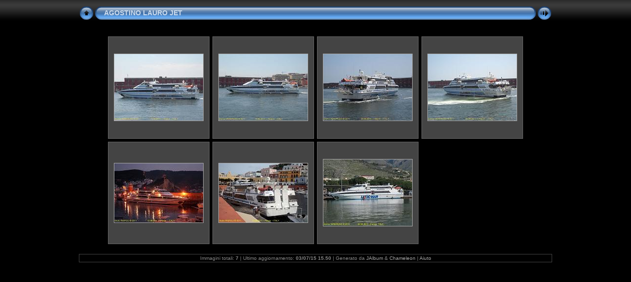

--- FILE ---
content_type: text/html
request_url: http://www.naviecapitani.it/gallerie%20navi/Aliscafi%20e%20catamarani/foto/Linee%20Lauro/Agostino%20Lauro%20Jet/AGOSTINO%20LAURO%20JET/album/index.html
body_size: 2276
content:
<!DOCTYPE html PUBLIC "-//W3C//DTD XHTML 1.0 Transitional//EN" "http://www.w3.org/TR/xhtml1/DTD/xhtml1-transitional.dtd">
<!-- Free version -->
<html xmlns="http://www.w3.org/1999/xhtml" lang="it" xml:lang="it">
<!-- saved from url=(0014)about:internet -->
<head>
<title>AGOSTINO LAURO JET</title>
<meta http-equiv="Content-Type" content="text/html;charset=UTF-8" />
<meta name="Keywords" content="photo,album,gallery,AGOSTINO LAURO JET" />



<script type="text/javascript">
/* <![CDATA[ */
function keypress(e) {
	if(!e) var e = window.event;
	if(e.keyCode) keyCode = e.keyCode; 
	else if(e.which) keyCode = e.which;
	switch(keyCode) {
		case 8: window.location="../"; return false; break;
		
		
		case 63273: case 36: window.location="index.html"; return false; break;
		case 63275: case 35: window.location="index.html"; return false; break;
		case 32: show_down(); setTimeout('show_out()', 200); return false; break;
		case 13: window.location="slides/2.html?show_param=3"; break;
	}
	return true;
}
function keypresslistener() {
	if(document.all) document.onkeydown = keypress;
	else if(document.layers || document.getElementById) document.onkeypress = keypress;
}
up0 = new Image(31,31); up0.src = "res/up.gif";
up1 = new Image(31,31); up1.src = "res/up1.gif";
next0 = new Image(31,31); next0.src = "res/next.gif";
next1 = new Image(31,31); next1.src = "res/next1.gif";
prev0 = new Image(31,31); prev0.src = "res/prev.gif";
prev1 = new Image(31,31); prev1.src = "res/prev1.gif";

show0 = new Image(31,31);show0.src = "res/show.gif";
show1 = new Image(31,31);show1.src = "res/show1.gif";
stop0 = new Image(31,31);stop0.src = "res/stop.gif";
stop1 = new Image(31,31);stop1.src = "res/stop1.gif";


var delay = 3;
function show_over() { 
	document.getElementById("show").src = show1.src;;
}
function show_out() { 
	document.getElementById("show").src = show0.src;
}
function show_down() { 
	window.location="slides/2.html?show_param="+delay;
}
function change_delay() { 
	delay = prompt('Ritardo', 3);
}
function redirect() {
}





/* ]]> */
</script>



<link rel="stylesheet" type="text/css" href="res/styles.css" />

<style type="text/css">
body { background-image: url(res/bg.gif); background-repeat: repeat-x; }
</style>
<link rel="alternate" href="album.rss" type="application/rss+xml">
</head>

<body id="body" onload="keypresslistener();">
<div style="margin-left:auto; margin-right:auto; padding-bottom:10px; text-align:center;">
<table style="height:54px;" align="center" cellspacing="0" cellpadding="0" border="0">
<tr><td>
<!-- Header of index pages -->
<table style="width:960px;" cellspacing="0" cellpadding="0" border="0">
<tr>

<td style="width:31px;">
  <a href="../" target="_parent">
    <img style="border:0;" src="res/up.gif" onmouseover="this.src=up1.src" onmouseout="this.src=up0.src" width="31" height="31" title=" Livello superiore " alt="Up" id="up" /></a></td>
  
<td style="width:20px;">
  <img style="border:0;" src="res/hdr_left.gif" alt="" /></td>
<td style="text-align:left; background:transparent url(res/hdr_mid.gif) repeat-x; white-space:nowrap;" class="title"> AGOSTINO LAURO JET </td>
<td style="width:20px;">
  <img style="border:0;" src="res/hdr_right.gif" alt="" /></td>


<td style="width:31px;"> <!-- Start/Stop slideshow button -->
  <a href="javascript:void(0)"><img style="border:0;" onmouseover="show_over();" onmouseout="show_out();" onmousedown="show_down();" ondblclick="change_delay();" src="res/show.gif" width="31" height="31" title=" Inizia/Ferma presentazione - Doppio click per cambiare la velocità " alt="Slideshow" id="show" /></a></td>
</tr></table>
</td></tr></table>
<br />






<!-- Thumbnail images -->


<table align="center" cellspacing="6" cellpadding="0" border="0">

<tr><td style="vertical-align:top; text-align:center;"><table width="206" align="center" border="0" cellspacing="0" cellpadding="0">
<tr><td style="width:206px; height:206px; margin-left:auto; margin-right:auto; text-align:center;" class="thumb">
<a href="slides/2.html">
<img  class="image" src="thumbs/2.jpg" width="180" height="135" title=" 2.jpg " alt="2" /></a></td></tr>
</table>
</td>

<td style="vertical-align:top; text-align:center;"><table width="206" align="center" border="0" cellspacing="0" cellpadding="0">
<tr><td style="width:206px; height:206px; margin-left:auto; margin-right:auto; text-align:center;" class="thumb">
<a href="slides/3.html">
<img  class="image" src="thumbs/3.jpg" width="180" height="135" title=" 3.jpg " alt="3" /></a></td></tr>
</table>
</td>

<td style="vertical-align:top; text-align:center;"><table width="206" align="center" border="0" cellspacing="0" cellpadding="0">
<tr><td style="width:206px; height:206px; margin-left:auto; margin-right:auto; text-align:center;" class="thumb">
<a href="slides/4.html">
<img  class="image" src="thumbs/4.jpg" width="180" height="135" title=" 4.jpg " alt="4" /></a></td></tr>
</table>
</td>

<td style="vertical-align:top; text-align:center;"><table width="206" align="center" border="0" cellspacing="0" cellpadding="0">
<tr><td style="width:206px; height:206px; margin-left:auto; margin-right:auto; text-align:center;" class="thumb">
<a href="slides/5.html">
<img  class="image" src="thumbs/5.jpg" width="180" height="135" title=" 5.jpg " alt="5" /></a></td></tr>
</table>
</td></tr>

<tr><td style="vertical-align:top; text-align:center;"><table width="206" align="center" border="0" cellspacing="0" cellpadding="0">
<tr><td style="width:206px; height:206px; margin-left:auto; margin-right:auto; text-align:center;" class="thumb">
<a href="slides/6.html">
<img  class="image" src="thumbs/6.jpg" width="180" height="120" title=" 6.jpg " alt="6" /></a></td></tr>
</table>
</td>

<td style="vertical-align:top; text-align:center;"><table width="206" align="center" border="0" cellspacing="0" cellpadding="0">
<tr><td style="width:206px; height:206px; margin-left:auto; margin-right:auto; text-align:center;" class="thumb">
<a href="slides/7.html">
<img  class="image" src="thumbs/7.jpg" width="180" height="120" title=" 7.jpg " alt="7" /></a></td></tr>
</table>
</td>

<td style="vertical-align:top; text-align:center;"><table width="206" align="center" border="0" cellspacing="0" cellpadding="0">
<tr><td style="width:206px; height:206px; margin-left:auto; margin-right:auto; text-align:center;" class="thumb">
<a href="slides/8.html">
<img  class="image" src="thumbs/8.jpg" width="180" height="135" title=" 8.jpg " alt="8" /></a></td></tr>
</table>
</td>

</tr>
</table>


<br />
<table style="width:960px;" align="center" class="infotable" cellspacing="0" cellpadding="2">






<tr><td align="center" class="xsmalltxt">Immagini totali: <strong>7</strong> | Ultimo aggiornamento: <strong>03/07/15 15.50</strong> | Generato da <a href="http://jalbum.net" title=" JAlbum v8.0.9 - JAlbum -Generatore gratuito di foto album ">JAlbum</a>&nbsp;&amp;&nbsp;<a href="http://lazaworx.com/" title=" Chameleon v4.41 Aqua_dark skin by LazaWorx ">Chameleon</a> | <a href="javascript:void(0)" onclick="window.open('help.html','Aiuto','toolbar=no,location=no,directories=no,status=no,menubar=no,scrollbars=yes,copyhistory=no,resizable=yes,width=560,height=560')">Aiuto</a></td></tr>
</table>


</div>
<script type="text/javascript"><!--//--><![CDATA[//><!--
_jaSkin = "Chameleon";
_jaStyle = "Aqua_dark.css";
_jaVersion = "8.0";
_jaPageType = "index";
if (location.href.indexOf("http://") == 0 || location.href.indexOf("https://") == 0) {
var script = document.createElement("script");
script.type = "text/javascript";
script.src = "http://jalbum.net/widgets/load.js";
document.getElementsByTagName("body")[0].appendChild(script);
}
//--><!]]></script>

</body>
</html>